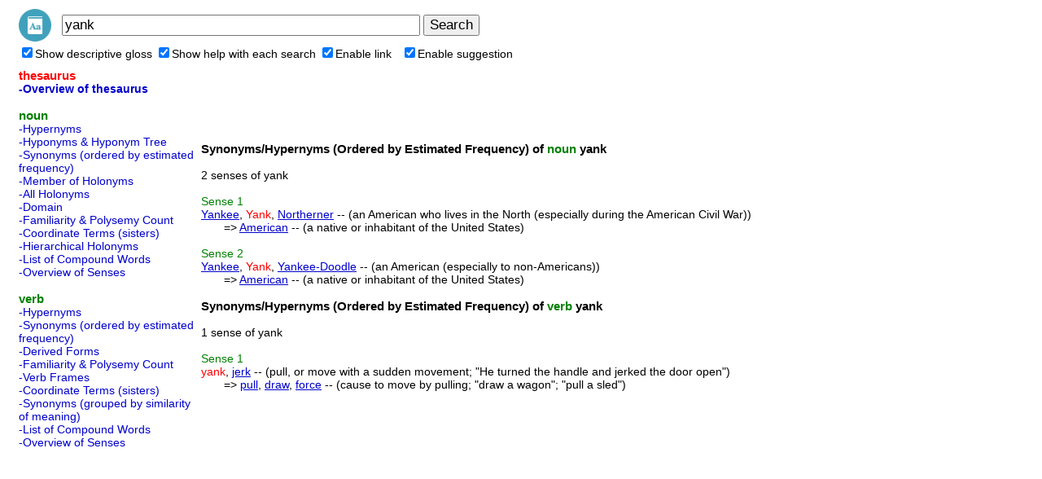

--- FILE ---
content_type: text/html; charset=UTF-8
request_url: https://cloudapps.herokuapp.com/wordnet/?q=yank
body_size: 17541
content:
<html>
<head>
<meta http-equiv="Content-Type" content="text/html; charset=utf-8">
<title>yank - Thesaurus, Definition, Synonyms, Antonyms</title>
<meta name="description" content="Help you to search a WordNet lexical database for English. Cloud English thesaurus and dictionary. Quickly find synonyms,related words,antonyms and definitions. The resulting network of meaningfully related words and concepts can be navigated with this app.">
<meta name="keywords" content="dictionary,thesaurus,lexical,chrome,apps,hypernyms,antonyms,synonyms,english,attributes,synsets,semantic,similarity,cloud wordnet,wordnet browser,wordnet client,wordnet reader,wordnet viewer">

<meta property="og:title" content="Cloud WordNet Browser"> 
<meta property="og:description" content="Help you to search a WordNet lexical database for English. Cloud English thesaurus and dictionary. Quickly find synonyms,related words,antonyms and definitions. The resulting network of meaningfully related words and concepts can be navigated with this app.">
<meta property="og:type" content="website">
<meta property="og:url" content="//cloudapps.herokuapp.com/word/">
<meta property="og:image" content="//cloudapps.herokuapp.com/word/img/logo128.png">
<link rel="shortcut icon" href="./favicon.ico">

<link rel=StyleSheet HREF="css/style.css" type=text/css title=style>	
<link rel="stylesheet" href="css/ajaxlist.css" type="text/css">	

<script type="text/javascript" src="js/common.js"></script>
<script type="text/javascript" src="js/ajax.js"></script>
<script type="text/javascript" src="js/ajax-dynamic-list.js"></script>
<script>
function proc_opt_onclick(f,name){
	var expire=1000*60*60*24*365*10; 
	setCookie("c_word_"+name, f.checked, expire); 
	var word="yank";
/*	if (word){
		location.reload();
	}*/	
	/*var a;
	for(var i = 0; i < searchescache.length; i++){
		if (searchescache[i].method=='thesa'){
			a=searchescache[i];
			break;
		}
	}*/
	searchescache=[];
	//if (a) searchescache[0]=a;

	if (name=="enablesuggestion"){
		proc_setautocomp();
	}
}

   var db = "yank";
   var tricktimer=null;
   function trick() {
	  if (db != document.f.q.value) {
		  ajax_showOptions(document.f.q,'getCountriesByLetters',0);
		  db = document.f.q.value;
	  }
   }	   
   
   function keydown_safari(event){  
  	  	 if (event.keyCode==38) {
   	  	 	return false;
  	  	 }
   }
   function trickstart(event){
   	  if ((event.keyCode==13) || (event.keyCode >=35 && event.keyCode<=40)) {
   	  	 clearInterval(tricktimer);
   	  	 tricktimer=null;   	  	   	  	    	  	
   	  	 return;
   	  }
   	  if(event.keyCode==27) {
   	  	 ajax_options_hide();
   	  }
   	  if (tricktimer!=null) return;  	  
     tricktimer=setInterval("trick()", 130);       
   }
   
	function autocomp_onkeyup(evt){
		var evt2=evt;
		if (ajax_list_MSIE) evt2=event;
		//if ((ajax_list_MSIE) || (ajax_list_Safari)) 
		trickstart(evt2);
	}
	
	function autocomp_onkeydown(evt){
		if (ajax_list_Safari) return keydown_safari(evt);
	}
	
	function autocomp_onkeypress(evt){
		if ((!ajax_list_MSIE) && (!ajax_list_Safari)) trickstart(evt);
	}

	function proc_setautocomp() {
      var b=document.f.q;
      var c=document.getElementById('opt_enablesuggestion');
      if (c.checked){	
      		b.onkeyup=autocomp_onkeyup;
      		b.onkeydown=autocomp_onkeydown;
      		b.onkeypress=autocomp_onkeypress;
      		b.setAttribute("autocomplete", "off");
      } else {
      		b.onkeyup=null;
      		b.onkeydown=null;
      		b.onkeypress=null;
      		b.setAttribute("autocomplete", "on");
   	  	 	clearInterval(tricktimer);
   	  	 	tricktimer=null;   	  	   	  	    	  	
      }      
	}

function init(){
	var word="yank";
	if (!word){
		document.f.q.focus();
	}
}
function proc_search_form(){
	if(window.ajax_options_hide){
		ajax_options_hide();
		clearInterval(tricktimer);
		tricktimer=null;
	}
	var a=_getid("btn_search");
	if(a) a.focus();
}
</script>
</head>

<body leftmargin=20 onload="init();set_cache();">

<table><tr>
<td><a href="./" title="Go Home"><img src="img/logo48.png" border=0 width=40></a>
<td width=2>
<td>
<form name=f onsubmit="proc_search_form()">
<input type=text name=q style="font-size:17px;width:440px" value="yank">
<input type=hidden name=u value=1>
<input type=submit id="btn_search" style="font-size:17px;" value="Search">
</form>
<script>
	//document.write("<td width=5><td><a style='font-size:14px;color:#0000CC' href='https://chrome.google.com/webstore/detail/lccdllfbjaiplhnmibdniampifkhfgbl' target='_blank' title=\'Add apps to Chrome\'>Add apps to Chrome</a>");
	//document.write("<td width=1><td><a style='font-size:14px;color:#0000CC' href='https://chrome.google.com/webstore/detail/lfghhjhpomgahoccaebonodinifafnkb' target='_blank' title=\'Add extension to Chrome (Context menu support)\'>Add extension to Chrome</a>");
</script>
<tr>
<td colspan=100>
<label><input type=checkbox id="opt_displaygloss" onclick="proc_opt_onclick(this,'displaygloss');">Show descriptive gloss</label>
<label><input type=checkbox id="opt_displayhelp" onclick="proc_opt_onclick(this,'displayhelp');">Show help with each search</label>
<label><input type=checkbox id="opt_enablelink" onclick="proc_opt_onclick(this,'enablelink');">Enable link</label>
&nbsp;&nbsp;<label><input type=checkbox id="opt_enablesuggestion" onclick="proc_opt_onclick(this,'enablesuggestion');">Enable suggestion</label>
</table>

<!--
<script type="text/javascript">
google_ad_client = "ca-pub-1113541014872557";
google_ad_slot = "9669515906";
google_ad_width = 728;
google_ad_height = 15;
</script>
<script type="text/javascript"
src="//pagead2.googlesyndication.com/pagead/show_ads.js">
</script>
//-->

<table border=0 style='max-width:1300px; min-width:600px; width:expression(document.body.clientWidth>1300 ? "1300px": document.body.clientWidth<600 ? "600px": "auto")'>
<tr><td height=2><td>
<tr>
<td valign=top width=220><div id="menu" style="margin-bottom:7px;"><font class="menutitle">thesaurus</font><br><a class="menuselect2" href="#" onclick='proc_search("thesa","yank"); return false;'>-Overview of thesaurus</a><br><br><font class="menutitle2">noun</font><br><a class="menu" href="#" onclick='proc_search("hypen","yank"); return false;'>-Hypernyms</a><br><a class="menu" href="#" onclick='proc_search("hypon","yank"); return false;'>-Hyponyms & Hyponym Tree</a><br><a class="menu" href="#" onclick='proc_search("synsn","yank"); return false;'>-Synonyms (ordered by estimated frequency)</a><br><a class="menu" href="#" onclick='proc_search("smemn","yank"); return false;'>-Member of Holonyms</a><br><a class="menu" href="#" onclick='proc_search("holon","yank"); return false;'>-All Holonyms</a><br><a class="menu" href="#" onclick='proc_search("domnn","yank"); return false;'>-Domain</a><br><a class="menu" href="#" onclick='proc_search("famln","yank"); return false;'>-Familiarity & Polysemy Count</a><br><a class="menu" href="#" onclick='proc_search("coorn","yank"); return false;'>-Coordinate Terms (sisters)</a><br><a class="menu" href="#" onclick='proc_search("hholn","yank"); return false;'>-Hierarchical Holonyms</a><br><a class="menu" href="#" onclick='proc_search("grepn","yank"); return false;'>-List of Compound Words</a><br><a class="menu" href="#" onclick='proc_search("over","yank"); return false;'>-Overview of Senses</a><br><br><font class="menutitle2">verb</font><br><a class="menu" href="#" onclick='proc_search("hypev","yank"); return false;'>-Hypernyms</a><br><a class="menu" href="#" onclick='proc_search("synsv","yank"); return false;'>-Synonyms (ordered by estimated frequency)</a><br><a class="menu" href="#" onclick='proc_search("deriv","yank"); return false;'>-Derived Forms</a><br><a class="menu" href="#" onclick='proc_search("famlv","yank"); return false;'>-Familiarity & Polysemy Count</a><br><a class="menu" href="#" onclick='proc_search("framv","yank"); return false;'>-Verb Frames</a><br><a class="menu" href="#" onclick='proc_search("coorv","yank"); return false;'>-Coordinate Terms (sisters)</a><br><a class="menu" href="#" onclick='proc_search("simsv","yank"); return false;'>-Synonyms (grouped by similarity of meaning)</a><br><a class="menu" href="#" onclick='proc_search("grepv","yank"); return false;'>-List of Compound Words</a><br><a class="menu" href="#" onclick='proc_search("over","yank"); return false;'>-Overview of Senses</a><br></div><script>
var method="thesa";
var word_enc="yank";
var searches=[["thesaurus","thesa","Overview of thesaurus"],["noun","hypen","Hypernyms"],["noun","hypon","Hyponyms & Hyponym Tree"],["noun","synsn","Synonyms (ordered by estimated frequency)"],["noun","smemn","Member of Holonyms"],["noun","holon","All Holonyms"],["noun","domnn","Domain"],["noun","famln","Familiarity & Polysemy Count"],["noun","coorn","Coordinate Terms (sisters)"],["noun","hholn","Hierarchical Holonyms"],["noun","grepn","List of Compound Words"],["noun","over","Overview of Senses"],["verb","hypev","Hypernyms"],["verb","synsv","Synonyms (ordered by estimated frequency)"],["verb","deriv","Derived Forms"],["verb","famlv","Familiarity & Polysemy Count"],["verb","framv","Verb Frames"],["verb","coorv","Coordinate Terms (sisters)"],["verb","simsv","Synonyms (grouped by similarity of meaning)"],["verb","grepv","List of Compound Words"],["verb","over","Overview of Senses"]];
var exlink='';

function proc_get_searchname(name,method){
	var s='';
	for(var i = 0; i < searches.length; i++){
		if (name==searches[i][0]){
			if (method==searches[i][1]){
//				s=s+'<font class="menuselect">-'+searches[i][2]+'</font><br>';
				s=s+'<a class="menuselect2" href="#" onclick=\'proc_search("'+searches[i][1]+'","'+word_enc+'"); return false;\'>-'+searches[i][2]+'</a><br>';
			}else{
				s=s+'<a class="menu" href="#" onclick=\'proc_search("'+searches[i][1]+'","'+word_enc+'"); return false;\'>-'+searches[i][2]+'</a><br>';
			}
		}
	}
	return s;
}

function proc_menu(method){
	var s;
	var s1='';
	var searchname_arr=["thesaurus","noun","verb","adj","adv"];
	var searchname_arr2=["thesaurus","noun","verb","adj","adv"];	
	for(var i = 0; i < searchname_arr.length; i++){
		s=proc_get_searchname(searchname_arr[i],method);
		if (s){
			var nclass="menutitle2";
			if (searchname_arr[i]=="thesaurus") nclass="menutitle";
			if (s1) s1=s1+"<br>";
			s1=s1+'<font class="'+nclass+'">'+searchname_arr2[i]+'</font><br>'+s;
		}
	}
	_getid("menu").innerHTML=s1;
}
//use ajax
//proc_menu(method);
</script>

<script type="text/javascript">
google_ad_client = "ca-pub-1113541014872557";
google_ad_slot = "1109218227";
google_ad_width = 160;
google_ad_height = 600;
</script>
<script type="text/javascript"
src="//pagead2.googlesyndication.com/pagead/show_ads.js">
</script>
<!--
<script type="text/javascript">
google_ad_client = "ca-pub-1113541014872557";
google_ad_slot = "2070711420";
google_ad_width = 200;
google_ad_height = 200;
</script>
<script type="text/javascript"
src="//pagead2.googlesyndication.com/pagead/show_ads.js">
</script>
//-->

<td valign=top>
<script>
var ajax_list_objects2=new Array();
var searchescache=new Array();;

function set_cache(){
	if (method && word_enc){
		var uniq="method="+method+"&q="+word_enc;
		var data={};
		data.method=method;
		data.uniq=uniq;
		data.content=_getid("content").innerHTML;
		searchescache[searchescache.length]=data;
	}
}

function proc_search(method,q){
	var uniq="method="+method+"&q="+q;

	for(var i = 0; i < searchescache.length; i++){
		if (searchescache[i].uniq==uniq){
			_getid("content").innerHTML=searchescache[i].content;
			proc_menu(method);
			return;
		}
	}

	if (method=="thesa"){
		location.href=location.href;
		return;
	}

	var ajaxurl="?action=ajax&method="+method+"&q="+q;
	var ajaxIndex = ajax_list_objects2.length;
	var newsack=new sack();
	ajax_list_objects2[ajaxIndex] = newsack;
	ajax_list_objects2[ajaxIndex].requestFile = ajaxurl;	
	ajax_list_objects2[ajaxIndex].onCompletion = function(){
		_getid("wait").style.display='none';
		var content = newsack.response;	
		if (!content) content="";
		if (exlink) content=content+exlink;
		_getid("content").innerHTML=content;
		proc_menu(method);

		for(var i=ajax_list_objects2.length-1;i>=0;i--){
			if(ajax_list_objects2[i].completed){
				delete ajax_list_objects2[i];
				ajax_list_objects2.splice(i,1);
			}
		}
		newsack.completed=true;		
		
		if (!content) return;
		for(var i = 0; i < searchescache.length; i++){
			if (searchescache[i].uniq==uniq){
				searchescache[i].content=content;
				return;
			}
		}
		var data={};
		data.method=method;
		data.uniq=uniq;
		data.content=content;
		searchescache[searchescache.length]=data;
	};	
	_getid("content").innerHTML='';
	_getid("wait").style.display='';
	ajax_list_objects2[ajaxIndex].runAJAX();				
}
</script>

<script type="text/javascript">
google_ad_client = "ca-pub-1113541014872557";
google_ad_slot = "2793387550";
google_ad_width = 728;
google_ad_height = 90;
</script>
<script type="text/javascript"
src="//pagead2.googlesyndication.com/pagead/show_ads.js">
</script>


<br>
<div id="wait" style="display:none"><img src="img/wait.gif"></div>
<div id="content">
<font class="headtitle">Synonyms/Hypernyms (Ordered by Estimated Frequency) of <font color=green>noun</font> yank</font><br><br>2 senses of yank                                                        <br><br><font class=help><font color=green>Sense</font> 1</font><br><a href="?q=Yankee">Yankee</a>, <font class="query">Yank</font>, <a href="?q=Northerner">Northerner</a> -- (an American who lives in the North (especially during the American Civil War))<br>&nbsp;&nbsp;&nbsp;&nbsp;&nbsp;&nbsp;&nbsp;=> <a href="?q=American">American</a> -- (a native or inhabitant of the United States)<br><br><font class=help><font color=green>Sense</font> 2</font><br><a href="?q=Yankee">Yankee</a>, <font class="query">Yank</font>, <a href="?q=Yankee-Doodle">Yankee-Doodle</a> -- (an American (especially to non-Americans))<br>&nbsp;&nbsp;&nbsp;&nbsp;&nbsp;&nbsp;&nbsp;=> <a href="?q=American">American</a> -- (a native or inhabitant of the United States)<br><br><font class="headtitle">Synonyms/Hypernyms (Ordered by Estimated Frequency) of <font color=green>verb</font> yank</font><br><br>1 sense of yank                                                         <br><br><font class=help><font color=green>Sense</font> 1</font><br><font class="query">yank</font>, <a href="?q=jerk">jerk</a> -- (pull, or move with a sudden movement; "He turned the handle and jerked the door open")<br>&nbsp;&nbsp;&nbsp;&nbsp;&nbsp;&nbsp;&nbsp;=> <a href="?q=pull">pull</a>, <a href="?q=draw">draw</a>, <a href="?q=force">force</a> -- (cause to move by pulling; "draw a wagon"; "pull a sled")</div>

<!--
<br>
<script type="text/javascript">
google_ad_client = "ca-pub-1113541014872557";
google_ad_slot = "2793387550";
google_ad_width = 728;
google_ad_height = 90;
</script>
<script type="text/javascript"
src="//pagead2.googlesyndication.com/pagead/show_ads.js">
</script>
//-->

<tr><td colspan=2>
<br>
<center>
2026, Cloud WordNet Browser</center>
</table>


<br>
<br>

<script>
function init2(){
	function setopt(name){
		var s=getCookie("c_word_"+name);
		//if (name=="enablesuggestion" && !s) s="false";
		if (name=="enablesuggestion"){
			if(s=="") s="true";
		}
		if (!s || s=="true") _getid("opt_"+name).checked=true;
	}
	setopt("displayhelp");
	setopt("displaygloss");
	setopt("enablelink");
	setopt("enablesuggestion");

	proc_setautocomp();
}
init2();
</script>

<script src="https://storage.googleapis.com/app0126/js/bottom.js" async tos="../tos.php?app=Cloud%20WordNet%20Browser" sitetitle="Cloud WordNet Browser"></script>
<script>
function gd_findscope(a){try{if(!a)return!1;a=" "+a.toLowerCase()+" ";var b=SCOPES;SCOPES.split&&"string"===typeof SCOPES&&(b=SCOPES.split(" "));for(var c=0;c<b.length;c++)if(b[c]){var d=(b[c].split("/").pop().toLowerCase()||"").replace(/^\s*|\s*$/g,"");"drive.appfolder"==d&&(d="drive.appdata");if(/^(drive\.install|drive\.file|drive|drive\.readonly|drive\.appdata|drive\.appfolder|documents|spreadsheets|script\.external_request|calendar|gmail\.send|gmail\.compose|gmail\.readonly|youtube|books|drive\.activity\.readonly|drive\.activity|drive\.apps\.readonly|drive\.metadata|drive\.metadata\.readonly|drive\.scripts)$/.test(d)&&
0>a.indexOf(d+" "))return!1}}catch(e){}return!0}
function init_fix_scope(){var a=window.gd_login_manual,b=window.gd_login;a||(a=window.proc_login_manual);b||(b=window.proc_login);a&&(a+="");b&&(b+="");a&&0<=a.indexOf("if (authResult && !authResult.error")&&0>a.indexOf("gd_findscope(")?(a=a.replace("if (authResult && !authResult.error","if (authResult && !authResult.error && gd_findscope(authResult.scope)"),window.eval(a)):a&&0<=a.indexOf("if (authResult && (!authResult.error || authResult.access_token)")&&0>a.indexOf("gd_findscope(")&&(a=a.replace("if (authResult && (!authResult.error || authResult.access_token)",
"if (authResult && (!authResult.error || authResult.access_token) && gd_findscope(authResult.scope)"),window.eval(a));b&&0<=b.indexOf("if (authResult && !authResult.error")&&0>b.indexOf("gd_findscope(")?(b=b.replace("if (authResult && !authResult.error","if (authResult && !authResult.error && gd_findscope(authResult.scope)"),window.eval(b)):b&&0<=b.indexOf("if (authResult && (!authResult.error || authResult.access_token)")&&0>b.indexOf("gd_findscope(")&&(b=b.replace("if (authResult && (!authResult.error || authResult.access_token)",
"if (authResult && (!authResult.error || authResult.access_token) && gd_findscope(authResult.scope)"),window.eval(b))}init_fix_scope();
</script>
</body>
</html>

--- FILE ---
content_type: text/html; charset=utf-8
request_url: https://www.google.com/recaptcha/api2/aframe
body_size: 266
content:
<!DOCTYPE HTML><html><head><meta http-equiv="content-type" content="text/html; charset=UTF-8"></head><body><script nonce="LMMpSpBZj62rlaO47Ololg">/** Anti-fraud and anti-abuse applications only. See google.com/recaptcha */ try{var clients={'sodar':'https://pagead2.googlesyndication.com/pagead/sodar?'};window.addEventListener("message",function(a){try{if(a.source===window.parent){var b=JSON.parse(a.data);var c=clients[b['id']];if(c){var d=document.createElement('img');d.src=c+b['params']+'&rc='+(localStorage.getItem("rc::a")?sessionStorage.getItem("rc::b"):"");window.document.body.appendChild(d);sessionStorage.setItem("rc::e",parseInt(sessionStorage.getItem("rc::e")||0)+1);localStorage.setItem("rc::h",'1768548029801');}}}catch(b){}});window.parent.postMessage("_grecaptcha_ready", "*");}catch(b){}</script></body></html>

--- FILE ---
content_type: text/css
request_url: https://cloudapps.herokuapp.com/wordnet/css/ajaxlist.css
body_size: 1159
content:
	/* Big box with list of options */
	#ajax_listOfOptions{
		position:absolute;	/* Never change this one */
		width:275px;	/* Width of box */
		height:212px;	/* Height of box */
		overflow:auto;	/* Scrolling features */
		border:1px solid #DBAB4F;	/* 317082 Dark green border */
		background-color:#FFF;	/* White background color */
		text-align:left;
		font-size:1.1em;
		color:#000000;
		z-index:99999999;
		scrollbar-face-color: white; scrollbar-shadow-color: #D9E7FF; 
      scrollbar-highlight-color: white; scrollbar-3dlight-color: #D9E7FF; 
      scrollbar-darkshadow-color: white; scrollbar-track-color:white; 
      scrollbar-arrow-color: #000000;
	}
	#ajax_listOfOptions div{	/* General rule for both .optionDiv and .optionDivSelected */
		margin:1px;		
		padding:1px;
		cursor:pointer;
		font-size:15px;
	}
	#ajax_listOfOptions .optionDiv{	/* Div for each item in list */
		color:#000000;
	}
	#ajax_listOfOptions .optionDivSelected{ /* 317082, FFF Selected item in the list */
		background-color:#D5E2FF;
		color:#000000;
	}
	#ajax_listOfOptions_iframe{
		/*background-color:#F00;*/
		position:absolute;
		border-width:0px;
		z-index:99999991;
	}
	
